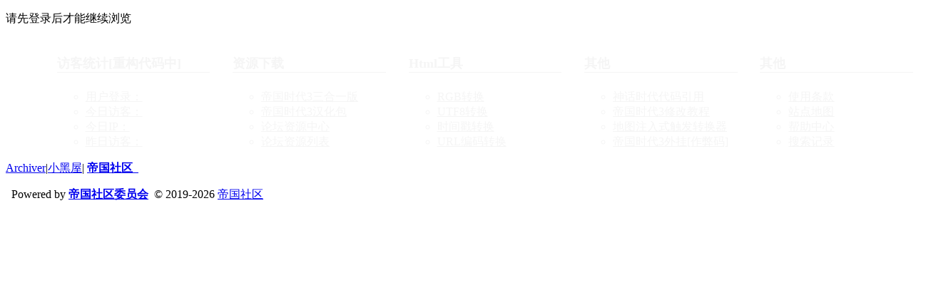

--- FILE ---
content_type: text/html; charset=utf-8
request_url: https://www.aoebbs.net/space-uid-6528.html
body_size: 3187
content:
<!DOCTYPE html PUBLIC "-//W3C//DTD XHTML 1.0 Transitional//EN" "http://www.w3.org/TR/xhtml1/DTD/xhtml1-transitional.dtd">
<html xmlns="http://www.w3.org/1999/xhtml">
	<head>
<meta http-equiv="Content-Type" content="text/html; charset=utf-8" />
			<title>提示信息-帝国论坛 | 帝国3吧 | 帝国时代3吧 帝国社区</title>
	<meta name="keywords" content=",帝国3吧,帝国时代3吧" />
	<meta name="description" content=" Power by 帝国社区!" />
		<meta name="generator" content="php 7.0" />
	<meta name="author" content="帝国社区委员会" />
	<meta name="copyright" content="2019-2026 帝国社区." />
	<meta name="MSSmartTagsPreventParsing" content="True" />
	<meta http-equiv="MSThemeCompatible" content="Yes" />
	<link rel="stylesheet" type="text/css" href="live2d/assets/waifu.min.css?NiH"/>
	<link rel="stylesheet" type="text/css" href="neotutorial.css?NiH"/>
	<script src="neotutorial.js?NiH" type="text/javascript"></script>
		<base href="https://www.aoebbs.net/" /><link rel="stylesheet" type="text/css" href="data/cache/style_13_common.css?NiH" /><link rel="stylesheet" type="text/css" href="data/cache/style_13_home_follow.css?NiH" /><script type="text/javascript">var STYLEID = '13', STATICURL = 'static/', IMGDIR = 'static/image/common', VERHASH = 'NiH', charset = 'utf-8', discuz_uid = '0', cookiepre = 'FJEX_2132_', cookiedomain = '', cookiepath = '/', showusercard = '1', attackevasive = '0', disallowfloat = '', creditnotice = '1|食物|,2|木材|,3|钱币|,4|茶叶|,6|经验|,7|钻石|', defaultstyle = '', REPORTURL = 'aHR0cHM6Ly93d3cuYW9lYmJzLm5ldC9zcGFjZS11aWQtNjUyOC5odG1s', SITEURL = 'https://www.aoebbs.net/', JSPATH = 'static/js/', CSSPATH = 'data/cache/style_', DYNAMICURL = '';</script>
		<script src="static/js/common_Spider.js?NiH" type="text/javascript"></script>
			<meta name="application-name" content="帝国社区" />
	<meta name="msapplication-tooltip" content="帝国社区" />
	<meta name="msapplication-task" content="name=门户;action-uri=https://www.aoebbs.net/portal.php;icon-uri=https://www.aoebbs.net/static/image/common/portal.ico" />	
	<meta name="msapplication-task" content="name=论坛首页;action-uri=https://www.aoebbs.net/forum.php;icon-uri=https://www.aoebbs.net/static/image/common/bbs.ico" />
	<meta name="msapplication-task" content="name=群组;action-uri=https://www.aoebbs.net/group.php;icon-uri=https://www.aoebbs.net/static/image/common/group.ico" />	<meta name="msapplication-task" content="name=动态;action-uri=https://www.aoebbs.net/home.php;icon-uri=https://www.aoebbs.net/static/image/common/home.ico" />	
		<meta name="applicable-device" content="pc" />
		<link rel="stylesheet" type="text/css" href="custom/CustomX3.css?NiH" />
					<link rel="stylesheet" id="css_widthauto" type="text/css" href='data/cache/style_13_widthauto.css?NiH' />
		<script type="text/javascript">HTMLNODE.className += ' widthauto'</script>
					<script src="static/js/home.js?NiH" type="text/javascript"></script>
			
	

</head>
<body id="nv_home" class="pg_follow" onkeydown="if(event.keyCode==27) return false;">
	<div id="append_parent"></div><div id="ajaxwaitid"></div>
	<header>
		<script src="template/aoebbs/image/js/jquery.min.js" type="text/javascript"></script>
															
				
		
	
	
	
	
	
	</header>
	<div id="wp" class="wp">
				<script src="template/aoebbs/image/js/top.js?NiH" type="text/javascript"></script>
		<script type="text/javascript">
			jQuery(".hd_xin").stickMe();
		</script>
		<div class="byg_nav_pop"></div>
				<div id="mu" class="cl wp">
				</div><link rel="stylesheet" type="text/css" href="template/comiis_app/comiis/comiis_flxx/comiis_pcflxx.css" />
<style>		
.forumdev {width:100%;margin-top:10px;background: url('source/plugin/nimba_forumdev/listnum.gif') no-repeat;}
.forumdev ul {padding:0 2px 0 22px;list-style-type:none;line-height: 25px; }
.forumdev ul li{height:25px;line-height:25px;width:100%;overflow:hidden;background:url('source/plugin/nimba_forumdev/dotline.gif');}
.forumdev ul li span{float:right;margin: 0 0 0 5px}
</style>		
				<div id="ct" class="wp cl w">
					<div class="nfl" id="main_succeed" style="display: none">
				<div class="f_c altw">
					<div class="alert_right">
						<p id="succeedmessage"></p>
						<p id="succeedlocation" class="alert_btnleft"></p>
						<p class="alert_btnleft"><a id="succeedmessage_href">如果您的浏览器没有自动跳转，请点击此链接</a></p>
					</div>
				</div>
			</div>
			<div class="nfl" id="main_message">
				<div class="f_c altw">
			<div id="messagetext" class="alert_info">
				<p>请先登录后才能继续浏览</p>
							</div>
							<div id="messagelogin"></div>
				<script type="text/javascript">ajaxget('member.php?mod=logging&action=login&infloat=yes&frommessage', 'messagelogin');</script>
					</div>
		</div>
	</div>	</div>
<footer>
	
	<div class="ft_xin">
		
		<style>
			.bottomnav{width:100%;overflow:hidden;white-space:nowrap;color:#F5F5F5}
			.bottomnav h4{border-bottom:1.0px solid #F5F5F5;font-size:18px;}
			.bottomnav a{color:#F5F5F5}
			.bottomnavli{list-style: none;float: left;margin-left:2.5%;width:17%;}
		</style>
		<div id="ft" class="wp cl">
			<div>
				<ul class="bottomnav">
					<li class="bottomnavli" title="独立开发的站点统计功能，目前在测试阶段。每天0点会清除所有数据。该设定使用本站设定的hash以及用户登录行为判断访客数量，同一用户在一天内只增加一次数据，即使切换IP地址也不会增加访客数量，但是同时切换浏览器以及IP会增加一次数量，这个BUG无解。如果仅访问一个页面则不视为访客，不增加数量。">
					<h4>访客统计[重构代码中]</h4>
						<ul>
							<li><a href="pageview.html">用户登录：</a></li>
							<li><a href="pageview.html">今日访客：</a></li>
							<li><a href="pageview.html">今日IP：</a></li>
							<li><a href="pageview.html">昨日访客：</a></li>
						</ul>
					</li>
					<li class="bottomnavli">
					<h4>资源下载</h4>
						<ul>
							<li><a href="down_187.html">帝国时代3三合一版</a></li>
							<li><a href="down_188.html">帝国时代3汉化包</a></li>
							<li><a href="down.html">论坛资源中心</a></li>
							<li><a href="resource.html">论坛资源列表</a></li>
						</ul>
					</li>
					<li class="bottomnavli">
					<h4>Html工具</h4>
						<ul>
							<li><a href="tool_rgb.html">RGB转换</a></li>
							<li><a href="UTF8.html">UTF8转换</a></li>
							<li><a href="tool_Unixtimestamp.html">时间戳转换</a></li>
							<li><a href="tool_url.html">URL编码转换</a></li>
						</ul>
					</li>
					<li class="bottomnavli">
					<h4>其他</h4>
						<ul>
							<li><a href="AOMCode/index.html" title="神话时代代码引用">神话时代代码引用</a></li>
						<!--	<li><a href="9916897/Index.html" title="远古大佬风之羽小站">远古大佬风之羽小站</a></li>-->
							<li><a href="tutorial.html" title="帝国时代3修改教程">帝国时代3修改教程</a></li>
							<li><a href="tool_xstrigger.html" title="XS地图专用，注入式触发转换器">地图注入式触发转换器</a></li>
							<li><a href="cheat.html" title="帝国时代3外挂[作弊码]">帝国时代3外挂[作弊码]</a></li>
						</ul>
					</li>
					<li class="bottomnavli">
					<h4>其他</h4>
						<ul>
							<li><a href="custom_agreement.html">使用条款</a></li>
							<li><a href="sitemap.html">站点地图</a></li>
							<li><a href="help.html">帮助中心</a></li>
                            <li><a href="search.php?mod=record" title="论坛聊天系统" target="_blank" rel="nofollow">搜索记录</a></li>
							</li>

						</ul>
					</li>
			</div>
								<div class="xyclearfloat"></div>
			
			
			<div id="flk" class="y">
				<p>
				    <a href="archiver/" >Archiver</a><span class="pipe">|</span><a href="forum.php?mod=misc&action=showdarkroom" >小黑屋</a><span class="pipe">|</span><!--   == 'mobile' || -->
							<strong><a href="https://www.aoebbs.net" target="_blank">帝国社区&nbsp;&nbsp;</a><!--<a href="https://www.aoebbs.net" target="_blank">帝国社区</a>--></strong>
																			</p>
				<p class="xs1" style="display:none;">
					GMT+8, 2026-2-2 01:25					<span id="debuginfo">
					, Processed in 0.027968 second(s), 12 queries
						.
										</span>
				</p>
			</div>
			<div id="frt">
				<p>&nbsp;&nbsp;Powered by <strong><a href="https://www.aoebbs.net" target="_blank">帝国社区委员会</a></strong> 				&nbsp;<span class="xs1">&copy; 2019-2026 <a href="https://www.aoebbs.net" target="_blank">帝国社区</a></span>
				</p>
					
			</div>		</div>
	</div>
</footer>


	


<script defer src="https://static.cloudflareinsights.com/beacon.min.js/vcd15cbe7772f49c399c6a5babf22c1241717689176015" integrity="sha512-ZpsOmlRQV6y907TI0dKBHq9Md29nnaEIPlkf84rnaERnq6zvWvPUqr2ft8M1aS28oN72PdrCzSjY4U6VaAw1EQ==" data-cf-beacon='{"version":"2024.11.0","token":"738574aafaeb498cb24f443271259aed","r":1,"server_timing":{"name":{"cfCacheStatus":true,"cfEdge":true,"cfExtPri":true,"cfL4":true,"cfOrigin":true,"cfSpeedBrain":true},"location_startswith":null}}' crossorigin="anonymous"></script>
</body>
</html>


--- FILE ---
content_type: text/css
request_url: https://www.aoebbs.net/template/comiis_app/comiis/comiis_flxx/comiis_pcflxx.css
body_size: 1936
content:
img[src*="smiley"] {max-width:30px;max-height:30px;} /* ���԰���鴦��������Ӱ�������ģ���ɾ�����м��� */
a[href*="profile&op=verify"] img {max-height:14px;} /* ���԰���֤ͼ����С����������Ӱ����ɾ�����м��� */
img[src*="static/image/poke"] {max-width:18px;max-height:18px;} /* ���԰���к�ͼ�괦��������Ӱ�������ģ���ɾ�����м��� */

#threadstamp{z-index:20;}#threadlist div.mbm{margin-bottom:0 !important;}.comiis_flxx_oklist{overflow:hidden;}.comiis_flxx_oklist .comiis_wxlist{border-top:1px solid #e3e3e3;overflow:hidden;position:relative;}.comiis_flxx_oklist .comiis_wxlist:nth-child(1){border-top:none;}.comiis_flxx_oklist .comiis_wxlist:hover{background:#fafafa;text-decoration:none;}.comiis_flxx_oklist .wxlist_li_top{margin:12px 12px 0 66px;overflow:hidden;}.comiis_flxx_oklist .wxlist_li_top .top_tximg{position:absolute;top:12px;left:12px;width:44px;height:44px;border-radius:2px;}.comiis_flxx_oklist .wxlist_li_top .top_tximg img{width:44px;height:44px;border-radius:2px;}.comiis_flxx_oklist .wxlist_li_top h2{display:block;height:20px;line-height:20px;font-weight:400;}.comiis_flxx_oklist .wxlist_li_top em{font-size:12px;color:#aaa;}.comiis_flxx_oklist .wxlist_li_top .top_user{float:left;font-size:14px;color:#999;}.comiis_flxx_oklist .wxlist_li_top .top_user a{color:#999;}.comiis_flxx_oklist .flxx_moblibox_tit{color:#369;font-size:16px;padding:2px 0;}.comiis_flxx_oklist .flxx_moblibox_tit .tit_bg{float:left;height:20px;line-height:20px;margin:3px 6px 0 0;padding:0 3px;background:#f90;color:#fff;font-size:14px;border-radius:2px;}.comiis_flxx_oklist .flxx_moblibox_img{margin:10px 0 5px 10px;width:100px;height:80px;border-radius:2px;overflow:hidden;position:relative;}.comiis_flxx_oklist .flxx_moblibox_img img{width:100%;border-radius:2px;}.comiis_flxx_oklist .wxlist_li_box{margin:0 8px 0 66px;overflow:hidden;}.comiis_flxx_oklist .wxlist_li_box a{display:block;text-decoration:none;overflow:hidden;}.comiis_flxx_oklist .comiis_flxx_moblibox{margin-right:6px;font-size:14px;color:#999;}.comiis_flxx_oklist .comiis_flxx_moblibox li span i{display:none;}.comiis_flxx_oklist .wxlist_li_box .f_a{font-size:14px;color:#f60;}.comiis_flxx_oklist .wxlist_li_box .f12{font-size:14px;}.comiis_flxx_oklist .flxx_moblibox_tag{font-size:14px;color:green;padding-bottom:2px;overflow:hidden;}.comiis_flxx_oklist .flxx_moblibox_tag em{margin-right:10px;}.comiis_flxx_oklist .flxx_moblibox_tag em em a{color:green;}.comiis_flxx_oklist .flxx_moblibox_tag span.flxx_mobnone{margin-right:10px;color:#ccc;}.comiis_flxx_oklist .comiis_wxlist_bottom{height:18px;line-height:18px;margin:2px 12px 12px 66px;color:#aaa;position:relative;}.comiis_flxx_oklist .wxlist_li_top .top_user a:hover,.comiis_flxx_oklist .wxlist_li_box a:hover .flxx_moblibox_tit{color:#db0000;}.comiis_flxx_oklist .flxx_moblibox_ico{display:inline-block;height:18px;line-height:18px;font-size:12px;margin-right:5px;padding:0 2px;border-radius:2px;background:#369;color:#fff;}.comiis_flxx_pc .comiis_flxx_lxbox{position:absolute;right:12px;bottom:36px;background:#fff;}.comiis_flxx_li{border-top:1px solid #e3e3e3;overflow:hidden;position:relative;}.comiis_flxx_li:nth-child(1){border-top:none;}.comiis_flxx_li a.flxx_li_a{display:block;padding:12px;text-decoration:none;overflow:hidden;}.comiis_flxx_li a.flxx_li_a:hover{background:#f8f8f8;text-decoration:none;}.comiis_flxx_li h2{font-size:18px;height:24px;line-height:24px;padding-bottom:2px;font-weight:400;color:#369;}.comiis_flxx_li h2 .tit_bg{float:left;height:20px;line-height:20px;margin:3px 8px 0 0;padding:0 3px;background:#f90;color:#fff;font-size:14px;border-radius:2px;}.comiis_flxx_li h2 .bg_0{background:#62af00;}.comiis_flxx_li a:hover h2{color:#db0000;}.comiis_flxx_li h2 span.y{font-size:12px;color:#999;}.comiis_flxx_li p.txt1{height:24px;line-height:24px;color:#999;}.comiis_flxx_li p.txt1 span.f_a{font-size:20px;color:#f60;}.comiis_flxx_li p.txt1 em.f_a{color:#f60;font-size:12px;}.comiis_flxx_li p.txt1 span.pcgs{font-size:14px;color:#369;}.comiis_flxx_li .flxx_li_tag span.y{color:#999;font-size:12px;}.comiis_flxx_li p.txt2{display:none;}.comiis_flxx_li .flxx_li_tag{font-size:14px;color:#62af00;padding-top:4px;padding-bottom:3px;height:auto;overflow:hidden;}.comiis_flxx_li .flxx_li_tag em{margin-right:10px;}.comiis_flxx_li .flxx_li_tag em a{color:#62af00;}.comiis_flxx_li .flxx_li_tag span.flxx_mobnone{margin-right:10px;color:#ccc;}.comiis_flxx_li .flxx_li_sum{padding-right:4px;}.comiis_flxx_li .flxx_li_zimg{width:120px;height:105px;margin-right:10px;border-radius:1.5px;overflow:hidden;position:relative;}.comiis_flxx_li .flxx_li_zimg img{object-fit:cover;}.comiis_flxx_li .flxx_li_zimg span{position:absolute;left:0;bottom:0;height:20px;line-height:20px;width:100%;text-align:center;background:rgba(0,0,0,0.6);color:#fff;overflow:hidden;}.comiis_flxx_li .flxx_li_zimg em{position:absolute;left:0;bottom:10px;height:20px;line-height:20px;padding:0 6px;border-radius:0 2px 2px 0;background:rgba(0,0,0,0.6);color:#fff;overflow:hidden;}.comiis_flxx_li .flxx_li_rbox{height:100px;overflow:hidden;}.comiis_flxx_li .flxx_li_user{position:absolute;left:0px;bottom:12px;width:100%;line-height:20px;color:#999;}.comiis_flxx_li .flxx_li_user p{display:block;padding:0 12px 0 142px;}.comiis_flxx_li .flxx_li_user img{float:left;width:20px;height:20px;border-radius:50%;}.comiis_flxx_li .flxx_li_user a{color:#369;padding:0 6px;text-decoration:none;}.comiis_flxx_li .flxx_li_user a:hover{color:#db0000;text-decoration:none;}.flxx_li_qz .flxx_li_zimg{margin-left:10px;margin-right:0;}.flxx_li_qz .flxx_li_user p{padding:0 145px 0 12px;}.flxx_li_zr .flxx_li_zimg{margin-left:10px;margin-right:0;}.flxx_li_zr .flxx_li_user p{padding:0 145px 0 12px;}.flxx_li_zp h2{padding-bottom:6px;}.flxx_li_zp  p.txt1 span.f_a{font-size:18px;}.pcb .flxx_li_pc h2{padding-bottom:6px;margin:8px 0 0;}.flxx_li_pc a.flxx_li_a{height:106px;}.flxx_li_pc .flxx_li_user p{padding:0 12px;}.flxx_li_pc .comiis_flxx_lxbox{position:absolute;right:13px;bottom:13px;background:#fff;}.flxx_li_pc p.txt1{color:#333;font-size:14px;}.flxx_li_pc p.txt1 i{display:none;}.flxx_li_pc p.txt1 span.f_c{color:#888;}.flxx_li_pc p.pcxx_tit{color:#369;font-size:18px;margin-top:5px;margin-bottom:15px;}.flxx_li_pc p.pcxx_tit span.f12{font-size:12px;color:#aaa;padding-left:4px;}.pcb .flxx_li_pc .comiis_flxx_lxbox{position:absolute;right:1px;bottom:5px;background:#fff;}.pc_tj{background:url('dt.png') no-repeat;padding-left:25px;}.pc_time{background:url('time.png') no-repeat;padding-left:25px;}.pc_cx{background:url('cx.png') no-repeat;padding-left:25px;}.pc_kw{background:url('kw.png') no-repeat;padding-left:25px;}.pc_fy{background:url('fy.png') no-repeat;padding-left:25px;}.comiis_flxx_style{overflow:hidden;position:relative;}.comiis_flxx_xc{height:36px;line-height:36px;font-size:22px;color:#ff6600;overflow:hidden;}.pcb .comiis_flxx_xc em{font-size:14px;color:#ff6600;}.comiis_flxx_body{padding:0;overflow:hidden;}.comiis_flxx_body h2{height:30px;line-height:30px;font-size:14px;}.comiis_flxx_body li{height:28px;line-height:28px;font-size:14px;overflow:hidden;}.comiis_flxx_body li .comiis_font{display:none;}.comiis_flxx_body li span.f_d{color:#ccc;}.comiis_flxx_body li.f_a{color:#ff6600;}.comiis_flxx_body li.f_d,.comiis_flxx_body li.f_c{color:#888;}.comiis_flxx_body li.comiis_flxx_tag{background:#fffeee;border:1px solid #f0d8b8;line-height:24px;height:auto;margin:10px 0;padding:5px 10px 6px;color:#369;}.comiis_flxx_body li.comiis_flxx_tag em{color:#369;margin-right:10px;}.comiis_flxx_body li.comiis_flxx_tag em a{color:#369;}.comiis_flxx_body li.flxx_lxxx .flico02{float:left;width:20px;height:20px;background:url('dh.png');background-repeat:no-repeat;background-size:20px 20px;margin-top:5px;margin-right:6px;}.comiis_flxx_body li.flxx_lxxx .flico03{float:left;width:20px;height:20px;background:url('wx.png');background-repeat:no-repeat;background-size:20px 20px;margin-top:5px;margin-right:6px;}.comiis_flxx_body li.flxx_lxxx .flico04{float:left;width:20px;height:20px;background:url('qq.png');background-repeat:no-repeat;background-size:20px 20px;margin-top:6px;margin-right:6px;}.comiis_flxx_body .flxx_litwo li{float:left;width:48%;padding-right:2%;height:24px;}.comiis_flxx_body .flxx_litwo li.w100{width:100%;}.comiis_flxx_body .flxx_litwo li.hauto{height:auto;}.comiis_flxx_body .flxx_litwo li .f_c{color:#888;}.comiis_flxx_tit{font-size:14px;background:#f3f3f3;border-bottom:1px solid #e3e3e3;height:34px;line-height:34px;padding:0;margin:20px 0 6px;position:relative;z-index:10;}.pcb .comiis_flxx_tit h2{position:absolute;top:0;left:0;display:inline-block;background:#fff;border-top:2px solid #62af00;border-left:1px solid #e3e3e3;border-right:1px solid #e3e3e3;color:#62af00;height:33px;line-height:32px;font-size:14px;margin:0;padding:0 15px;}.pcb .comiis_flxx_tit .y{font-size:12px;color:#db0000;padding-right:10px;}.flxx_pcnone,.comiis_flxx_top,.comiis_flxx_body .flxx_title,.comiis_flxx_body li.foot_time,.comiis_flxx_footbox,.comiis_flxx_body .comiis_flxx_hys,.comiis_tips,.comiis_flxx_body .comiis_flxx_stamp,.comiis_flxx_libox .comiis_flxx_stamp{display:none;}.comiis_flxx_topimg{float:left;width:300px;height:210px;background:#f8f8f8;margin:10px 20px 0 0;overflow:hidden;position:relative;}.comiis_flxx_topimg img{width:100%;height:100%;object-fit:cover;}.pcb .comiis_flxx_topimg em{position:absolute;left:0;top:0;height:24px;line-height:24px;padding:0 6px;border-radius:0 0 3px 0;background:#62af00;color:#fff;overflow:hidden;}.comiis_flxx_rbox{overflow:hidden;}.comiis_flxx_body li.comiis_flxx_tag{background:none;border:none;line-height:28px;height:56px;margin:0;padding:0;}.comiis_flxx_lxbox{border:1px solid #71b61c;color:#48a300;font-size:20px;height:38px;line-height:38px;margin-top:9px;padding-left:53px;padding-right:15px;display:inline-block;border-radius:3px;position:relative;}.comiis_flxx_lxbox span{color:#999;font-size:14px;margin-left:10px;}.comiis_flxx_lxbox em{background:#71b61c url('comiis_flxx_telico.jpg') no-repeat 0 0;position:absolute;top:0;left:0;width:40px;height:38px;}.comiis_flxx_esxx .comiis_flxx_rbox .comiis_flxx_tit{margin-top:10px;}.comiis_flxx_esxx .comiis_flxx_tips{display:block;background:#f2f9fc url('comiis_flxx_tipico.gif') no-repeat 10px 9px;border:1px solid #e6f1f7;line-height:34px;height:auto;margin:20px 0 6px;padding:0 10px 1px 40px;}.comiis_flxx_esxx_qg .comiis_flxx_body li.comiis_flxx_tag{color:#999;}.comiis_flxx_zpxx .comiis_flxx_body li.comiis_flxx_tag{height:auto;}.comiis_flxx_qzxx .comiis_flxx_topimg{float:right;width:200px;height:245px;margin-right:0;margin-left:20px;}.comiis_flxx_qzxx .comiis_flxx_body li.comiis_flxx_tag{margin-bottom:15px;}.comiis_flxx_sfxx .comiis_flxx_body li.comiis_flxx_tag{height:auto;}.comiis_flxx_sfxx .comiis_flxx_topimg{height:228px;}.comiis_flxx_zrxx .comiis_flxx_topimg{width:260px;height:175px;}